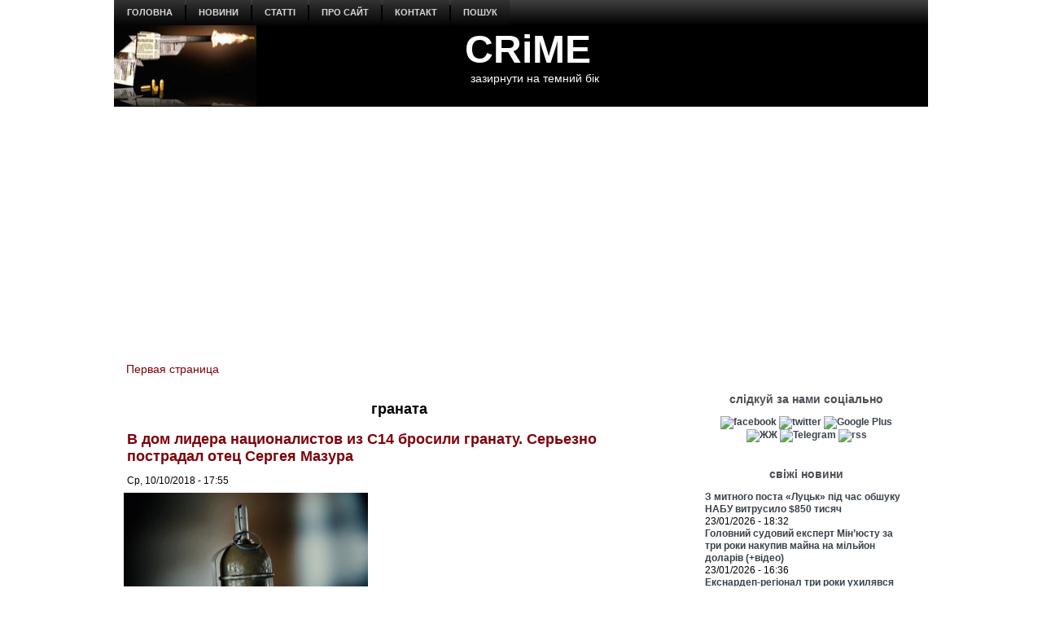

--- FILE ---
content_type: text/html; charset=utf-8
request_url: https://crime-ua.com/taxonomy/term/5373
body_size: 10595
content:
<!DOCTYPE html PUBLIC "-//W3C//DTD XHTML+RDFa 1.0//EN" "http://www.w3.org/MarkUp/DTD/xhtml-rdfa-1.dtd">
<html xmlns="http://www.w3.org/1999/xhtml" xml:lang="ru" version="XHTML+RDFa 1.0" dir="ltr"
  
  xmlns:content="http://purl.org/rss/1.0/modules/content/"
  xmlns:dc="http://purl.org/dc/terms/"
  xmlns:foaf="http://xmlns.com/foaf/0.1/"
  xmlns:rdfs="http://www.w3.org/2000/01/rdf-schema#"
  xmlns:sioc="http://rdfs.org/sioc/ns#"
  xmlns:sioct="http://rdfs.org/sioc/types#"
  xmlns:skos="http://www.w3.org/2004/02/skos/core#"
  xmlns:xsd="http://www.w3.org/2001/XMLSchema#">

<head profile="http://www.w3.org/1999/xhtml/vocab">
  <meta http-equiv="Content-Type" content="text/html; charset=utf-8" />
<link rel="alternate" type="application/rss+xml" title="RSS - граната" href="https://crime-ua.com/taxonomy/term/5373/feed" />
<meta about="/taxonomy/term/5373" typeof="skos:Concept" property="rdfs:label skos:prefLabel" content="граната" />
<meta name="generator" content="Drupal 7 (http://drupal.org)" />
<link rel="canonical" href="https://crime-ua.com/taxonomy/term/5373" />
<link rel="shortcut icon" href="https://crime-ua.com/sites/default/files/sh_2_1.jpg" type="image/jpeg" />
  <title>граната | CRiME</title>
  <style type="text/css" media="all">
@import url("https://crime-ua.com/modules/system/system.base.css?skpujy");
@import url("https://crime-ua.com/modules/system/system.menus.css?skpujy");
@import url("https://crime-ua.com/modules/system/system.messages.css?skpujy");
@import url("https://crime-ua.com/modules/system/system.theme.css?skpujy");
</style>
<style type="text/css" media="all">
@import url("https://crime-ua.com/modules/field/theme/field.css?skpujy");
@import url("https://crime-ua.com/modules/node/node.css?skpujy");
@import url("https://crime-ua.com/modules/search/search.css?skpujy");
@import url("https://crime-ua.com/modules/user/user.css?skpujy");
@import url("https://crime-ua.com/sites/all/modules/views/css/views.css?skpujy");
</style>
<style type="text/css" media="all">
@import url("https://crime-ua.com/sites/all/modules/ctools/css/ctools.css?skpujy");
@import url("https://crime-ua.com/modules/taxonomy/taxonomy.css?skpujy");
</style>
<style type="text/css" media="screen">
@import url("https://crime-ua.com/sites/all/themes/z02/style.css?skpujy");
</style>
<style type="text/css" media="all">
@import url("https://crime-ua.com/sites/all/themes/z02/style.responsive.css?skpujy");
</style>
  <script type="text/javascript" src="https://crime-ua.com/misc/jquery.js?v=1.4.4"></script>
<script type="text/javascript" src="https://crime-ua.com/misc/jquery-extend-3.4.0.js?v=1.4.4"></script>
<script type="text/javascript" src="https://crime-ua.com/misc/jquery-html-prefilter-3.5.0-backport.js?v=1.4.4"></script>
<script type="text/javascript" src="https://crime-ua.com/misc/jquery.once.js?v=1.2"></script>
<script type="text/javascript" src="https://crime-ua.com/misc/drupal.js?skpujy"></script>
<script type="text/javascript" src="https://crime-ua.com/sites/default/files/languages/ru_ty7Z9ZRmnQ0xu7u0riW2VJ5USb5rnni03JVlWaRrfec.js?skpujy"></script>
<script type="text/javascript">
<!--//--><![CDATA[//><!--
jQuery.extend(Drupal.settings, {"basePath":"\/","pathPrefix":"","setHasJsCookie":0,"ajaxPageState":{"theme":"z02","theme_token":"CG5mgTS00LqPbfDJFXXMIAgqpvWZ9ZFD9ElH4M5sUXo","js":{"misc\/jquery.js":1,"misc\/jquery-extend-3.4.0.js":1,"misc\/jquery-html-prefilter-3.5.0-backport.js":1,"misc\/jquery.once.js":1,"misc\/drupal.js":1,"public:\/\/languages\/ru_ty7Z9ZRmnQ0xu7u0riW2VJ5USb5rnni03JVlWaRrfec.js":1},"css":{"modules\/system\/system.base.css":1,"modules\/system\/system.menus.css":1,"modules\/system\/system.messages.css":1,"modules\/system\/system.theme.css":1,"modules\/field\/theme\/field.css":1,"modules\/node\/node.css":1,"modules\/search\/search.css":1,"modules\/user\/user.css":1,"sites\/all\/modules\/views\/css\/views.css":1,"sites\/all\/modules\/ctools\/css\/ctools.css":1,"modules\/taxonomy\/taxonomy.css":1,"sites\/all\/themes\/z02\/style.css":1,"sites\/all\/themes\/z02\/style.responsive.css":1}}});
//--><!]]>
</script>
<script>if ('undefined' != typeof jQuery) document._artxJQueryBackup = jQuery;</script>
<script type="text/javascript" src="/sites/all/themes/z02/jquery.js"></script>
<script>jQuery.noConflict();</script>
<script type="text/javascript" src="/sites/all/themes/z02/script.js"></script>
<script type="text/javascript" src="/sites/all/themes/z02/script.responsive.js"></script>

<script>if (document._artxJQueryBackup) jQuery = document._artxJQueryBackup;</script>  <!-- Created by Artisteer v4.3.0.60745 -->

<meta name="viewport" content="initial-scale = 1.0, maximum-scale = 1.0, user-scalable = no, width = device-width" />

<!--[if lt IE 9]><script src="https://html5shiv.googlecode.com/svn/trunk/html5.js"></script><![endif]-->

<!--[if lte IE 7]><link rel="stylesheet" href="/sites/all/themes/z02/style.ie7.css" media="screen" /><![endif]-->



</head>
<body class="html not-front not-logged-in no-sidebars page-taxonomy page-taxonomy-term page-taxonomy-term- page-taxonomy-term-5373" >
    
<div id="art-main">
    <div class="art-sheet clearfix">
<nav class="art-nav">
     
      <div class="region region-navigation">
    <ul class=" art-hmenu "><li class="first leaf"><a href="/" title="">головна</a></li>
<li class="expanded"><a href="/news" title="">новини</a><ul class="menu"><li class="first leaf"><a href="/rezonans-news" title="">резонанс</a></li>
<li class="leaf"><a href="/crime-news" title="">пригоди / кримінал</a></li>
<li class="leaf"><a href="/politica-news" title="">політика</a></li>
<li class="leaf"><a href="/economics-news" title="">економіка</a></li>
<li class="leaf"><a href="/society-news" title="">суспільство</a></li>
<li class="leaf"><a href="/wor-news" title="">війна</a></li>
<li class="leaf"><a href="/obzor-news" title="">огляд</a></li>
<li class="leaf"><a href="/photo-summary" title="">фото</a></li>
<li class="last leaf"><a href="/video" title="">відео</a></li>
</ul></li>
<li class="expanded"><a href="/statta" title="">статті</a><ul class="menu"><li class="first leaf"><a href="/investigation" title="">розслідування</a></li>
<li class="leaf"><a href="/corruption" title="">корупція</a></li>
<li class="leaf"><a href="/authority" title="">влада</a></li>
<li class="leaf"><a href="/money" title="">гроші</a></li>
<li class="leaf"><a href="https://crime-ua.com/specialservices" title="">спецслужби</a></li>
<li class="leaf"><a href="/reading" title="">чтиво</a></li>
<li class="leaf"><a href="/technology" title="">наука / технології</a></li>
<li class="leaf"><a href="/psiho" title="">психо</a></li>
<li class="last leaf"><a href="/history" title="">історія</a></li>
</ul></li>
<li class="leaf"><a href="/node/24">про сайт</a></li>
<li class="leaf"><a href="/node/25">контакт</a></li>
<li class="last leaf"><a href="/search">пошук</a></li>
</ul>  </div>
</nav>
<header class="art-header">
    <div class="art-shapes">
        
            </div>

<div class="art-headline"><a href="/" title = "CRiME">CRiME</a></div><h2 class="art-slogan">зазирнути на темний бік</h2>





                
                    
</header>
<div id="banner1">  <div class="region region-banner1">
    <div class="block block-block" id="block-block-146">
<div class="content">
<script async src="//pagead2.googlesyndication.com/pagead/js/adsbygoogle.js"></script>
<script>
  (adsbygoogle = window.adsbygoogle || []).push({
    google_ad_client: "ca-pub-7522826463875712",
    enable_page_level_ads: true
  });
</script></div>
</div>
  </div>
</div><div id="tops" class="art-content-layout"><div class="art-content-layout-row"></div></div><div class="art-layout-wrapper">
                <div class="art-content-layout">
                    <div class="art-content-layout-row">
                                                <div class="art-layout-cell art-content">
    <div class="breadcrumb-parent">
<article class="art-post art-article">
                                
                                                
                <div class="art-postcontent"><h2 class="element-invisible art-postheader">You are here</h2><div class="breadcrumb art-postcontent"><a href="/">Первая страница</a></div></div>
                                
                

</article>    </div>


<article class="art-post art-article">
	<div class="art-postcontent"><h1>граната</h1>		</div>
</article>
	  <div class="region region-content">
    <div class="block block-system" id="block-system-main">
<div class="content">
<div class="term-listing-heading"><div id="taxonomy-term-5373" class="taxonomy-term vocabulary-tags">

  
  <div class="content">
      </div>

</div>
</div><div id="node-24507" class="node node--news node-teaser" about="/node/24507" typeof="sioc:Item foaf:Document">
	<article class="art-post art-article">
                                <div class="art-postmetadataheader">
                                        <h2 class='art-postheader'><span class='art-postheadericon'><a href='/node/24507' title='В дом лидера националистов из C14 бросили гранату. Серьезно пострадал отец Сергея Мазура'>В дом лидера националистов из C14 бросили гранату. Серьезно пострадал отец Сергея Мазура</a></span></h2><span property="dc:title" content="В дом лидера националистов из C14 бросили гранату. Серьезно пострадал отец Сергея Мазура" class="rdf-meta element-hidden"></span>
                                    </div>
                                                <div class="art-postheadericons art-metadata-icons"><span class="art-postdateicon"><span property="dc:date dc:created" content="2018-10-10T17:55:04+03:00" datatype="xsd:dateTime">Ср, 10/10/2018 - 17:55</span></span></div>
                <div class="art-postcontent art-postcontent-0 clearfix"><div class="art-article">
    <div class="field field-name-field-image field-type-image field-label-hidden"><div class="field-items"><div class="field-item even"><a href="/node/24507"><img typeof="foaf:Image" src="https://crime-ua.com/sites/default/files/styles/predprosmotr/public/field/image/granata20180710.jpg?itok=oFGgypjQ" width="300" height="169" alt="" /></a></div></div></div><div class="field field-name-body field-type-text-with-summary field-label-hidden"><div class="field-items"><div class="field-item even" property="content:encoded"><p>Полиция расследует инцидент как покушение на убийство.</p>
</div></div></div>  </div>
</div>
                                
                

</article>	</div>
<div id="node-23569" class="node node-article node-promoted node-teaser" about="/node/23569" typeof="sioc:Item foaf:Document">
	<article class="art-post art-article">
                                <div class="art-postmetadataheader">
                                        <h2 class='art-postheader'><span class='art-postheadericon'><a href='/node/23569' title='Разъяренный солдат с гранатой. Как это было на Прикарпатье'>Разъяренный солдат с гранатой. Как это было на Прикарпатье</a></span></h2><span property="dc:title" content="Разъяренный солдат с гранатой. Как это было на Прикарпатье" class="rdf-meta element-hidden"></span>
                                    </div>
                                                <div class="art-postheadericons art-metadata-icons"><span class="art-postdateicon"><span property="dc:date dc:created" content="2018-05-22T20:57:29+03:00" datatype="xsd:dateTime">Вт, 22/05/2018 - 20:57</span></span></div>
                <div class="art-postcontent art-postcontent-0 clearfix"><div class="art-article">
    <div class="field field-name-field-image field-type-image field-label-hidden"><div class="field-items"><div class="field-item even" rel="og:image rdfs:seeAlso" resource="https://crime-ua.com/sites/default/files/styles/predprosmotr/public/field/image/granata20150913_2.jpg?itok=99-D2hqh"><a href="/node/23569"><img typeof="foaf:Image" src="https://crime-ua.com/sites/default/files/styles/predprosmotr/public/field/image/granata20150913_2.jpg?itok=99-D2hqh" width="300" height="196" alt="" /></a></div></div></div><div class="field field-name-body field-type-text-with-summary field-label-hidden"><div class="field-items"><div class="field-item even" property="content:encoded"><p>Анатомия одной трагедии.</p>
</div></div></div>  </div>
</div>
                                
                

</article>	</div>
<div id="node-23032" class="node node--news node-teaser" about="/node/23032" typeof="sioc:Item foaf:Document">
	<article class="art-post art-article">
                                <div class="art-postmetadataheader">
                                        <h2 class='art-postheader'><span class='art-postheadericon'><a href='/node/23032' title='В Киеве наркоман подорвал полицейских гранатой'>В Киеве наркоман подорвал полицейских гранатой</a></span></h2><span property="dc:title" content="В Киеве наркоман подорвал полицейских гранатой" class="rdf-meta element-hidden"></span>
                                    </div>
                                                <div class="art-postheadericons art-metadata-icons"><span class="art-postdateicon"><span property="dc:date dc:created" content="2018-03-15T14:11:39+02:00" datatype="xsd:dateTime">Чт, 15/03/2018 - 14:11</span></span></div>
                <div class="art-postcontent art-postcontent-0 clearfix"><div class="art-article">
    <div class="field field-name-field-image field-type-image field-label-hidden"><div class="field-items"><div class="field-item even"><a href="/node/23032"><img typeof="foaf:Image" src="https://crime-ua.com/sites/default/files/styles/predprosmotr/public/field/image/20180315.jpg?itok=3vNhH09p" width="300" height="192" alt="" /></a></div></div></div><div class="field field-name-body field-type-text-with-summary field-label-hidden"><div class="field-items"><div class="field-item even" property="content:encoded"><p>Патрульные отделались испугом.</p>
</div></div></div>  </div>
</div>
                                
                

</article>	</div>
<div id="node-22981" class="node node--news node-teaser" about="/news/20180307/berkut" typeof="sioc:Item foaf:Document">
	<article class="art-post art-article">
                                <div class="art-postmetadataheader">
                                        <h2 class='art-postheader'><span class='art-postheadericon'><a href='/news/20180307/berkut' title='Уголовник из «Беркута» забросал оперативников СБУ гранатами'>Уголовник из «Беркута» забросал оперативников СБУ гранатами</a></span></h2><span property="dc:title" content="Уголовник из «Беркута» забросал оперативников СБУ гранатами" class="rdf-meta element-hidden"></span>
                                    </div>
                                                <div class="art-postheadericons art-metadata-icons"><span class="art-postdateicon"><span property="dc:date dc:created" content="2018-03-07T15:26:30+02:00" datatype="xsd:dateTime">Ср, 07/03/2018 - 15:26</span></span></div>
                <div class="art-postcontent art-postcontent-0 clearfix"><div class="art-article">
    <div class="field field-name-field-image field-type-image field-label-hidden"><div class="field-items"><div class="field-item even"><a href="/news/20180307/berkut"><img typeof="foaf:Image" src="https://crime-ua.com/sites/default/files/styles/predprosmotr/public/field/image/20180307.jpg?itok=qHH1lVej" width="300" height="185" alt="" /></a></div></div></div><div class="field field-name-body field-type-text-with-summary field-label-hidden"><div class="field-items"><div class="field-item even" property="content:encoded"><p>Подозреваемому удалось уйти от преследования.</p>
</div></div></div>  </div>
</div>
                                
                

</article>	</div>
<div id="node-22643" class="node node--news node-teaser" about="/node/22643" typeof="sioc:Item foaf:Document">
	<article class="art-post art-article">
                                <div class="art-postmetadataheader">
                                        <h2 class='art-postheader'><span class='art-postheadericon'><a href='/node/22643' title='Для обмена пленными террористам передали калеку, по пьяной лавочке убившую двух бойцов НГУ'>Для обмена пленными террористам передали калеку, по пьяной лавочке убившую двух бойцов НГУ</a></span></h2><span property="dc:title" content="Для обмена пленными террористам передали калеку, по пьяной лавочке убившую двух бойцов НГУ" class="rdf-meta element-hidden"></span>
                                    </div>
                                                <div class="art-postheadericons art-metadata-icons"><span class="art-postdateicon"><span property="dc:date dc:created" content="2018-01-24T13:36:03+02:00" datatype="xsd:dateTime">Ср, 24/01/2018 - 13:36</span></span></div>
                <div class="art-postcontent art-postcontent-0 clearfix"><div class="art-article">
    <div class="field field-name-field-image field-type-image field-label-hidden"><div class="field-items"><div class="field-item even"><a href="/node/22643"><img typeof="foaf:Image" src="https://crime-ua.com/sites/default/files/styles/predprosmotr/public/field/image/kozlova-n20180124.jpg?itok=stTquIob" width="300" height="158" alt="Надежда Козлова" /></a></div></div></div><div class="field field-name-body field-type-text-with-summary field-label-hidden"><div class="field-items"><div class="field-item even" property="content:encoded"><p>Надежда Козлова стала в «ДНР» героиней.</p>
</div></div></div>  </div>
</div>
                                
                

</article>	</div>
<div id="node-22498" class="node node--news node-teaser" about="/node/22498" typeof="sioc:Item foaf:Document">
	<article class="art-post art-article">
                                <div class="art-postmetadataheader">
                                        <h2 class='art-postheader'><span class='art-postheadericon'><a href='/node/22498' title='Пьяный волонтер из дома престарелых убил себя гранатой (+фото)'>Пьяный волонтер из дома престарелых убил себя гранатой (+фото)</a></span></h2><span property="dc:title" content="Пьяный волонтер из дома престарелых убил себя гранатой (+фото)" class="rdf-meta element-hidden"></span>
                                    </div>
                                                <div class="art-postheadericons art-metadata-icons"><span class="art-postdateicon"><span property="dc:date dc:created" content="2018-01-05T12:54:05+02:00" datatype="xsd:dateTime">Пт, 05/01/2018 - 12:54</span></span></div>
                <div class="art-postcontent art-postcontent-0 clearfix"><div class="art-article">
    <div class="field field-name-field-image field-type-image field-label-hidden"><div class="field-items"><div class="field-item even"><a href="/node/22498"><img typeof="foaf:Image" src="https://crime-ua.com/sites/default/files/styles/predprosmotr/public/field/image/granata20160304_1.jpg?itok=cfWpUq1g" width="300" height="200" alt="" /></a></div></div></div><div class="field field-name-body field-type-text-with-summary field-label-hidden"><div class="field-items"><div class="field-item even" property="content:encoded"><p>Во время взрыва в квартире находились малолетние дети погибшего.</p>
</div></div></div>  </div>
</div>
                                
                

</article>	</div>
<div id="node-19305" class="node node--news node-teaser" about="/news/20170302/vzryv" typeof="sioc:Item foaf:Document">
	<article class="art-post art-article">
                                <div class="art-postmetadataheader">
                                        <h2 class='art-postheader'><span class='art-postheadericon'><a href='/news/20170302/vzryv' title='Боевики отпраздновали ограбление Ахметова убийством своего подельника'>Боевики отпраздновали ограбление Ахметова убийством своего подельника</a></span></h2><span property="dc:title" content="Боевики отпраздновали ограбление Ахметова убийством своего подельника" class="rdf-meta element-hidden"></span>
                                    </div>
                                                <div class="art-postheadericons art-metadata-icons"><span class="art-postdateicon"><span property="dc:date dc:created" content="2017-03-02T13:36:12+02:00" datatype="xsd:dateTime">Чт, 02/03/2017 - 13:36</span></span></div>
                <div class="art-postcontent art-postcontent-0 clearfix"><div class="art-article">
    <div class="field field-name-field-image field-type-image field-label-hidden"><div class="field-items"><div class="field-item even"><a href="/news/20170302/vzryv"><img typeof="foaf:Image" src="https://crime-ua.com/sites/default/files/styles/predprosmotr/public/field/image/boeviki20150818_4.jpg?itok=98j-iBCK" width="300" height="200" alt="" /></a></div></div></div><div class="field field-name-body field-type-text-with-summary field-label-hidden"><div class="field-items"><div class="field-item even" property="content:encoded"><p>Очередной взрыв прогремел в оккупированной Горловке, тяжело ранив двух террористов.<br />
<a href="https://crime-ua.com/news/20170302/vzryv">Читать больше...</a></p>
</div></div></div>  </div>
</div>
                                
                

</article>	</div>
<div id="node-18885" class="node node--news node-teaser" about="/node/18885" typeof="sioc:Item foaf:Document">
	<article class="art-post art-article">
                                <div class="art-postmetadataheader">
                                        <h2 class='art-postheader'><span class='art-postheadericon'><a href='/node/18885' title='Ужасы оккупации. Луганский защитник «русского мира» взорвал гранатой родную мать'>Ужасы оккупации. Луганский защитник «русского мира» взорвал гранатой родную мать</a></span></h2><span property="dc:title" content="Ужасы оккупации. Луганский защитник «русского мира» взорвал гранатой родную мать" class="rdf-meta element-hidden"></span>
                                    </div>
                                                <div class="art-postheadericons art-metadata-icons"><span class="art-postdateicon"><span property="dc:date dc:created" content="2017-01-30T14:39:18+02:00" datatype="xsd:dateTime">Пн, 30/01/2017 - 14:39</span></span></div>
                <div class="art-postcontent art-postcontent-0 clearfix"><div class="art-article">
    <div class="field field-name-field-image field-type-image field-label-hidden"><div class="field-items"><div class="field-item even"><a href="/node/18885"><img typeof="foaf:Image" src="https://crime-ua.com/sites/default/files/styles/predprosmotr/public/field/image/vzriv30012017.jpg?itok=FeN8bFXt" width="300" height="181" alt="" /></a></div></div></div><div class="field field-name-body field-type-text-with-summary field-label-hidden"><div class="field-items"><div class="field-item even" property="content:encoded"><p>В одном из домов оккупированного Луганска местный боевик взорвал гранту с непредсказуемыми для него последствиями.<br />
<a href="http://www.crime-ua.com/node/18885">Читать больше...</a></p>
</div></div></div>  </div>
</div>
                                
                

</article>	</div>
<div id="node-18406" class="node node--news node-teaser" about="/news/20161216/granata" typeof="sioc:Item foaf:Document">
	<article class="art-post art-article">
                                <div class="art-postmetadataheader">
                                        <h2 class='art-postheader'><span class='art-postheadericon'><a href='/news/20161216/granata' title='Похвастался перед собутыльниками гранатой: один труп, трое раненых'>Похвастался перед собутыльниками гранатой: один труп, трое раненых</a></span></h2><span property="dc:title" content="Похвастался перед собутыльниками гранатой: один труп, трое раненых" class="rdf-meta element-hidden"></span>
                                    </div>
                                                <div class="art-postheadericons art-metadata-icons"><span class="art-postdateicon"><span property="dc:date dc:created" content="2016-12-16T14:23:46+02:00" datatype="xsd:dateTime">Пт, 16/12/2016 - 14:23</span></span></div>
                <div class="art-postcontent art-postcontent-0 clearfix"><div class="art-article">
    <div class="field field-name-field-image field-type-image field-label-hidden"><div class="field-items"><div class="field-item even"><a href="/news/20161216/granata"><img typeof="foaf:Image" src="https://crime-ua.com/sites/default/files/styles/predprosmotr/public/field/image/granata20150922_4.jpg?itok=gXNnKARK" width="300" height="188" alt="" /></a></div></div></div><div class="field field-name-body field-type-text-with-summary field-label-hidden"><div class="field-items"><div class="field-item even" property="content:encoded"><p>Мужчина умер с мыслью, что грана учебная.<br />
<a href="https://crime-ua.com/news/20161216/granata">Читать больше...</a></p>
</div></div></div>  </div>
</div>
                                
                

</article>	</div>
<div id="node-18401" class="node node--news node-teaser" about="/node/18401" typeof="sioc:Item foaf:Document">
	<article class="art-post art-article">
                                <div class="art-postmetadataheader">
                                        <h2 class='art-postheader'><span class='art-postheadericon'><a href='/node/18401' title='Смертоносный петушок. Деду для внука подбросили адскую игрушку (+фото)'>Смертоносный петушок. Деду для внука подбросили адскую игрушку (+фото)</a></span></h2><span property="dc:title" content="Смертоносный петушок. Деду для внука подбросили адскую игрушку (+фото)" class="rdf-meta element-hidden"></span>
                                    </div>
                                                <div class="art-postheadericons art-metadata-icons"><span class="art-postdateicon"><span property="dc:date dc:created" content="2016-12-15T19:43:40+02:00" datatype="xsd:dateTime">Чт, 15/12/2016 - 19:43</span></span></div>
                <div class="art-postcontent art-postcontent-0 clearfix"><div class="art-article">
    <div class="field field-name-field-image field-type-image field-label-hidden"><div class="field-items"><div class="field-item even"><a href="/node/18401"><img typeof="foaf:Image" src="https://crime-ua.com/sites/default/files/styles/predprosmotr/public/field/image/petuh15122016.jpg?itok=9ZUtR2FG" width="300" height="195" alt="" /></a></div></div></div><div class="field field-name-body field-type-text-with-summary field-label-hidden"><div class="field-items"><div class="field-item even" property="content:encoded"><p>Во двор 53-летнего жителя поселка Квасилов Ровенской области, проживающего вместе с дочерью и шестилетним внуком, неизвестные подбросили смертоносную мягкую игрушку.<br />
<a href="https://crime-ua.com/node/18401">Читать больше...</a></p>
</div></div></div>  </div>
</div>
                                
                

</article>	</div>
<h2 class="element-invisible">Страницы</h2><div class="art-pager"><span class="active">1</span>
<a title="Переход на 2 страницу" href="/taxonomy/term/5373?page=1">2</a>
<a title="Переход на 3 страницу" href="/taxonomy/term/5373?page=2">3</a>
<a title="Переход на 4 страницу" href="/taxonomy/term/5373?page=3">4</a>
<a title="Переход на 5 страницу" href="/taxonomy/term/5373?page=4">5</a>
<a title="Переход на 6 страницу" href="/taxonomy/term/5373?page=5">6</a>
<a title="Переход на 7 страницу" href="/taxonomy/term/5373?page=6">7</a>
<a title="Переход на 8 страницу" href="/taxonomy/term/5373?page=7">8</a>
<a title="Перейти к следующей странице" href="/taxonomy/term/5373?page=1">следующая ›</a>
<a title="Перейти к последней странице" href="/taxonomy/term/5373?page=7">последняя »</a>
</div></div>
</div>
  </div>


</div>
                        <div class="art-layout-cell art-sidebar2">  <div class="region region-sidebar-right">
    <div class="block block-block" id="block-block-133">
<div class="art-block clearfix">
                <div class="art-blockcontent"><script>
  (function(i,s,o,g,r,a,m){i['GoogleAnalyticsObject']=r;i[r]=i[r]||function(){
  (i[r].q=i[r].q||[]).push(arguments)},i[r].l=1*new Date();a=s.createElement(o),
  m=s.getElementsByTagName(o)[0];a.async=1;a.src=g;m.parentNode.insertBefore(a,m)
  })(window,document,'script','//www.google-analytics.com/analytics.js','ga');

  ga('create', 'UA-65615594-1', 'auto');
  ga('send', 'pageview');

</script></div>
</div></div>
<div class="block block-block" id="block-block-16">
<div class="art-block clearfix">
        <div class="art-blockheader"><h3 class="t subject">
  слідкуй за нами соціально</h3>
</div>        <div class="art-blockcontent"><center>
<center>
<a href="https://www.facebook.com/pg/crimeinua/posts/" title="facebook"><img src="https://i.pinimg.com/originals/e5/4f/e0/e54fe09bd363e2b9ff1f5b41d19c58ea.jpg" width="35" alt="facebook" /></a> <a href="https://twitter.com/#!/CrimeUA" title="twitter"><img src="https://i.pinimg.com/originals/05/cf/1c/05cf1c27f265ac2136d307327aef8948.jpg" width="35" alt="twitter" /></a> <a href="https://plus.google.com/u/0/b/114481903402446114626/114481903402446114626/posts" title="Google Plus"><img src="https://i.pinimg.com/originals/1a/ee/b8/1aeeb8e82fe8c844fb00d9f0e50eea1e.jpg" width="35" alt="Google Plus" /></a> <a href="http://crime-ua.livejournal.com/" title="ЖЖ"><img src="https://i.pinimg.com/originals/e6/14/a5/e614a5cc4a0689dfebb0fa14889dd5af.jpg" width="35" alt="ЖЖ" /></a> <a href="https://t.me/Crime_n_Grom" title="Telegram"><img src="https://farm5.staticflickr.com/4822/32924865618_71d88a0683_o.jpg" width="35" alt="Telegram" /></a> <a href="https://crime-ua.com/rssfeed.xml" title="rss"><img src="https://i.pinimg.com/originals/cb/13/74/cb13745e73104ce14bb88a987d4fbc67.jpg" width="35" alt="rss" /></a>
<center/>
<center/></div>
</div></div>
<div class="block block-views" id="block-views-news4-block">
<div class="art-block clearfix">
        <div class="art-blockheader"><h3 class="t subject">
  свіжі новини</h3>
</div>        <div class="art-blockcontent"><div class="view view-news4 view-id-news4 view-display-id-block view-dom-id-9b0c41afb40ba585a3ea94410d9829a1">
        
  
  
      <div class="view-content">
        <div class="views-row views-row-1 views-row-odd views-row-first">
      
  <div class="views-field views-field-title">        <span class="field-content"><a href="/node/32595">З митного поста «Луцьк» під час обшуку НАБУ витрусило $850 тисяч</a></span>  </div>  
  <div class="views-field views-field-created">        <span class="field-content">23/01/2026 - 18:32</span>  </div>  </div>
  <div class="views-row views-row-2 views-row-even">
      
  <div class="views-field views-field-title">        <span class="field-content"><a href="/node/32594">Головний судовий експерт Мін’юсту за три роки накупив майна на мільйон доларів (+відео)</a></span>  </div>  
  <div class="views-field views-field-created">        <span class="field-content">23/01/2026 - 16:36</span>  </div>  </div>
  <div class="views-row views-row-3 views-row-odd">
      
  <div class="views-field views-field-title">        <span class="field-content"><a href="/node/32593">Екснардеп-регіонал три роки ухилявся від мобілізації за фіктивним бронюванням, а потім втік за кордон</a></span>  </div>  
  <div class="views-field views-field-created">        <span class="field-content">22/01/2026 - 17:45</span>  </div>  </div>
  <div class="views-row views-row-4 views-row-even views-row-last">
      
  <div class="views-field views-field-title">        <span class="field-content"><a href="/node/32592">В Німеччині затримали росіянина та німця, які спонсорували терористів Л/ДНР </a></span>  </div>  
  <div class="views-field views-field-created">        <span class="field-content">22/01/2026 - 17:10</span>  </div>  </div>
    </div>
  
  
  
  
  
  
</div></div>
</div></div>
<div class="block block-views" id="block-views-statta-block">
<div class="art-block clearfix">
                <div class="art-blockcontent"><div class="view view--statta view-id-_statta view-display-id-block view-dom-id-bc7d2ed00bbf808cf8300b6115488278">
        
  
  
      <div class="view-content">
        <div class="views-row views-row-1 views-row-odd views-row-first">
    <div id="node-32578" class="node node-article node-promoted node-teaser" about="/node/32578" typeof="sioc:Item foaf:Document">
	<article class="art-post art-article">
                                <div class="art-postmetadataheader">
                                        <h2 class='art-postheader'><span class='art-postheadericon'><a href='/node/32578' title='Ворог всередині. У тилу військові змушені маскуватись від диверсантів'>Ворог всередині. У тилу військові змушені маскуватись від диверсантів</a></span></h2><span property="dc:title" content="Ворог всередині. У тилу військові змушені маскуватись від диверсантів" class="rdf-meta element-hidden"></span>
                                    </div>
                                                <div class="art-postheadericons art-metadata-icons"><span class="art-postdateicon"><span property="dc:date dc:created" content="2026-01-14T18:26:29+02:00" datatype="xsd:dateTime">Ср, 14/01/2026 - 18:26</span></span></div>
                <div class="art-postcontent art-postcontent-0 clearfix"><div class="art-article">
    <div class="field field-name-field-image field-type-image field-label-hidden"><div class="field-items"><div class="field-item even" rel="og:image rdfs:seeAlso" resource="https://crime-ua.com/sites/default/files/styles/predprosmotr/public/field/image/zrada20260114.jpg?itok=QC9et_0W"><a href="/node/32578"><img typeof="foaf:Image" src="https://crime-ua.com/sites/default/files/styles/predprosmotr/public/field/image/zrada20260114.jpg?itok=QC9et_0W" width="300" height="171" alt="" /></a></div></div></div><div class="field field-name-body field-type-text-with-summary field-label-hidden"><div class="field-items"><div class="field-item even" property="content:encoded"><p>Цивільні шкодять своїм захисникам у гонитві за легкими грошима.</p>
</div></div></div>  </div>
</div>
                                
                

</article>	</div>
  </div>
  <div class="views-row views-row-2 views-row-even views-row-last">
    <div id="node-32556" class="node node-article node-promoted node-teaser" about="/node/32556" typeof="sioc:Item foaf:Document">
	<article class="art-post art-article">
                                <div class="art-postmetadataheader">
                                        <h2 class='art-postheader'><span class='art-postheadericon'><a href='/node/32556' title='Росія руйнується. Від краху її рятує тваринний страх населення і військових'>Росія руйнується. Від краху її рятує тваринний страх населення і військових</a></span></h2><span property="dc:title" content="Росія руйнується. Від краху її рятує тваринний страх населення і військових" class="rdf-meta element-hidden"></span>
                                    </div>
                                                <div class="art-postheadericons art-metadata-icons"><span class="art-postdateicon"><span property="dc:date dc:created" content="2025-12-19T13:28:55+02:00" datatype="xsd:dateTime">Пт, 19/12/2025 - 13:28</span></span></div>
                <div class="art-postcontent art-postcontent-0 clearfix"><div class="art-article">
    <div class="field field-name-field-image field-type-image field-label-hidden"><div class="field-items"><div class="field-item even" rel="og:image rdfs:seeAlso" resource="https://crime-ua.com/sites/default/files/styles/predprosmotr/public/field/image/kreml20251219.jpg?itok=NTPz6YhI"><a href="/node/32556"><img typeof="foaf:Image" src="https://crime-ua.com/sites/default/files/styles/predprosmotr/public/field/image/kreml20251219.jpg?itok=NTPz6YhI" width="300" height="171" alt="" /></a></div></div></div><div class="field field-name-body field-type-text-with-summary field-label-hidden"><div class="field-items"><div class="field-item even" property="content:encoded"><p>В окупаційному війську корупція настільки вкорінена, що навіть виживання залежить від неофіційних платежів.</p>
</div></div></div>  </div>
</div>
                                
                

</article>	</div>
  </div>
    </div>
  
  
  
  
  
  
</div></div>
</div></div>
<div class="block block-block" id="block-block-53">
<div class="art-block clearfix">
                <div class="art-blockcontent"><iframe src="//kinoafisha.ua/widget/index.html" width="300" height="250"
align="center" frameBorder="0" scrolling="no"></iframe></div>
</div></div>
  </div>
</div>                    </div>
                </div>
            </div><div id="bottoms" class="art-content-layout"><div class="art-content-layout-row">        <div class="art-layout-cell">  <div class="region region-bottom1">
    <div class="block block-block" id="block-block-30">
<div class="art-block clearfix">
                <div class="art-blockcontent"><p></p><center><strong><a href="https://crime-ua.com/">головна</a> | <a href="https://crime-ua.com/news">новини</a> | <a href="https://crime-ua.com/statta">статті</a> | <a href="https://crime-ua.com/node/24">про сайт</a> | <a href="https://crime-ua.com/node/25">контакт</a> | <a href="https://crime-ua.com/search">пошук</a> </strong></center>
</div>
</div></div>
  </div>
</div></div></div><footer class="art-footer">  <div class="region region-footer-message">
    <div class="block block-block" id="block-block-1">

                <p><a href="https://crime-ua.com/"> CRiME </a>(c) 2012-2025. Powered by <a href="http://content-management-systems.info/" target="_blank"> Drupal</a>. У логотипі використана ілюстрація художника <a href="https://www.facebook.com/profile.php?id=100000112372547">  Андрія Єрмоленка</a>. Передрук авторських матеріалів без письмової згоди адміністрації ти/чи без активного гіперпосилання не вітається і може переслідуватись за законом (див. &gt;&gt; <a href="https://crime-ua.com/20130802/usloviya-republikazii"> обмеження</a>).<br />
Шеф-редактор – <strong>Наталія Тихомирова</strong>, головний редактор – <strong>Андрій Карпінський</strong>. Редакція і контакти <a href="https://crime-ua.com/node/25">тут</a>. Дякуємо за те, що читаєте.<br />
Матеріали, помічені як «реклама», «особиста думка» и тому подібне, публікуються на умовах реклами. За достовірність інформації, викладеної в них, відповідає рекламодавець.<br />
<a href="https://crime-ua.com/privacy_policy">Політика конфіденційності, захист персональних даних та файли cookies</a>.</p>

</div>
<div class="block block-block" id="block-block-21">

                <hr>
<center><a href="https://www.facebook.com/pg/crimeinua/posts/"> <img src="https://i.pinimg.com/originals/e5/4f/e0/e54fe09bd363e2b9ff1f5b41d19c58ea.jpg" width="40" align="center"></a> <a href="https://twitter.com/#!/CrimeUA"> <img src="https://i.pinimg.com/originals/05/cf/1c/05cf1c27f265ac2136d307327aef8948.jpg" width="40" align="center"></a> <a href="https://plus.google.com/u/0/b/114481903402446114626/114481903402446114626/posts"> <img src="https://i.pinimg.com/originals/1a/ee/b8/1aeeb8e82fe8c844fb00d9f0e50eea1e.jpg" width="40" align="center"></a> <a href="http://crime-ua.livejournal.com/"> <img src="https://i.pinimg.com/originals/e6/14/a5/e614a5cc4a0689dfebb0fa14889dd5af.jpg" width="40" align="center"></a> <a href="https://t.me/Crime_n_Grom" title="Telegram"><img src="https://farm5.staticflickr.com/4822/32924865618_71d88a0683_o.jpg" width="40" alt="Telegram" align="center"/></a> <a href="https://crime-ua.com/rssfeed.xml"> <img src="https://i.pinimg.com/originals/cb/13/74/cb13745e73104ce14bb88a987d4fbc67.jpg" width="40" align="center"></a> <center/>

</div>
<div class="block block-block" id="block-block-185">

                <script async src="//pagead2.googlesyndication.com/pagead/js/adsbygoogle.js"></script>
<script>
     (adsbygoogle = window.adsbygoogle || []).push({
          google_ad_client: "ca-pub-7522826463875712",
          enable_page_level_ads: true
     });
</script>
</div>
<div class="block block-block" id="block-block-192">

                <link rel="stylesheet" type="text/css" href="https://cdnjs.cloudflare.com/ajax/libs/cookieconsent2/3.1.1/cookieconsent.min.css" />
<script src="https://cdnjs.cloudflare.com/ajax/libs/cookieconsent2/3.1.1/cookieconsent.min.js" data-cfasync="false"></script><script>
<!--//--><![CDATA[// ><!--

window.addEventListener('load', function(){
  window.cookieconsent.initialise({
   revokeBtn: "<div class='cc-revoke'>",
   type: "opt-in",
   position: "bottom-left",
   theme: "edgeless",
   palette: {
       popup: {
           background: "#000",
           text: "#fff"
        },
       button: {
           background: "#fd0",
           text: "#000"
        }
    },
   content: {
       link: "Cookie notice",
       href: "https://2gdpr.com/cookies"
    },
    onInitialise: function(status) {
      if(status == cookieconsent.status.allow) myScripts();
    },
    onStatusChange: function(status) {
      if (this.hasConsented()) myScripts();
    }
  })
});

function myScripts() {

   // Paste here your scripts that use cookies requiring consent. See examples below

   // Google Analytics, you need to change 'UA-00000000-1' to your ID
      (function(i,s,o,g,r,a,m){i['GoogleAnalyticsObject']=r;i[r]=i[r]||function(){
          (i[r].q=i[r].q||[]).push(arguments)},i[r].l=1*new Date();a=s.createElement(o),
          m=s.getElementsByTagName(o)[0];a.async=1;a.src=g;m.parentNode.insertBefore(a,m)
      })(window,document,'script','//www.google-analytics.com/analytics.js','ga');
      ga('create', 'UA-65615594-1', 'auto');
      ga('send', 'pageview');


   // Facebook Pixel Code, you need to change '000000000000000' to your PixelID
      !function(f,b,e,v,n,t,s)
      {if(f.fbq)return;n=f.fbq=function(){n.callMethod?
          n.callMethod.apply(n,arguments):n.queue.push(arguments)};
          if(!f._fbq)f._fbq=n;n.push=n;n.loaded=!0;n.version='2.0';
          n.queue=[];t=b.createElement(e);t.async=!0;
          t.src=v;s=b.getElementsByTagName(e)[0];
          s.parentNode.insertBefore(t,s)}(window, document,'script',
          'https://connect.facebook.net/en_US/fbevents.js');
      fbq('init', '000000000000000');
      fbq('track', 'PageView');


   //bigmir)net TOP 100
bmN=navigator,bmD=document,bmD.cookie='b=b',i=0,bs=[],bm={v:16941782,s:16941782,t:3,c:bmD.cookie?1:0,n:Math.round((Math.random()* 1000000)),w:0};
for(var f=self;f!=f.parent;f=f.parent)bm.w++;
try{if(bmN.plugins&&bmN.mimeTypes.length&&(x=bmN.plugins['Shockwave Flash']))bm.m=parseInt(x.description.replace(/([a-zA-Z]|\s)+/,''));
else for(var f=3;f<20;f++)if(eval('new ActiveXObject("ShockwaveFlash.ShockwaveFlash.'+f+'")'))bm.m=f}catch(e){;}
try{bm.y=bmN.javaEnabled()?1:0}catch(e){;}
try{bmS=screen;bm.v^=bm.d=bmS.colorDepth||bmS.pixelDepth;bm.v^=bm.r=bmS.width}catch(e){;}
r=bmD.referrer.replace(/^w+:\/\//,'');if(r&&r.split('/')[0]!=window.location.host){bm.f=escape(r).slice(0,400);bm.v^=r.length}
bm.v^=window.location.href.length;for(var x in bm) if(/^[vstcnwmydrf]$/.test(x)) bs[i++]=x+bm[x];
bmD.write('<a href="https://www.bigmir.net/" target="_blank" onClick="img=new Image();img.src="//www.bigmir.net/?cl=16941782";"><img src="//c.bigmir.net/?'+bs.join('&')+'"  width="88" height="31" border="0" alt="bigmir)net TOP 100" title="bigmir)net TOP 100">');


   //hit.ua
Cd=document;Cr="&"+Math.random();Cp="&s=1";
Cd.cookie="b=b";if(Cd.cookie)Cp+="&c=1";
Cp+="&t="+(new Date()).getTimezoneOffset();
if(self!=top)Cp+="&f=1";
//-->
//--><!]]>
</script><script language="javascript1.1" type="text/javascript">
<!--//--><![CDATA[// ><!--
<!--
if(navigator.javaEnabled())Cp+="&j=1";
//-->
//--><!]]>
</script><script language="javascript1.2" type="text/javascript">
<!--//--><![CDATA[// ><!--
<!--
if(typeof(screen)!='undefined')Cp+="&w="+screen.width+"&h="+
screen.height+"&d="+(screen.colorDepth?screen.colorDepth:screen.pixelDepth);
//-->
//--><!]]>
</script><script language="javascript" type="text/javascript">
<!--//--><![CDATA[// ><!--
<!--
Cd.write("<img src='https://c.hit.ua/hit?i=42859&g=0&x=1"+Cp+Cr+
"&r="+escape(Cd.referrer)+"&u="+escape(window.location.href)+
"' border='0' width='88' height='31' "+
"alt='hit.ua: сейчас на сайте, посетителей и просмотров за сегодня' title='hit.ua: сейчас на сайте, посетителей и просмотров за сегодня'/>");


   //Google auto
     (adsbygoogle = window.adsbygoogle || []).push({
          google_ad_client: "ca-pub-7522826463875712",
          enable_page_level_ads: true
     });


}

//--><!]]>
</script>
</div>
  </div>
</footer>

    </div>
</div>

  <script defer src="https://static.cloudflareinsights.com/beacon.min.js/vcd15cbe7772f49c399c6a5babf22c1241717689176015" integrity="sha512-ZpsOmlRQV6y907TI0dKBHq9Md29nnaEIPlkf84rnaERnq6zvWvPUqr2ft8M1aS28oN72PdrCzSjY4U6VaAw1EQ==" data-cf-beacon='{"version":"2024.11.0","token":"f7a143e0d7e84052a811dc97d7fddde6","r":1,"server_timing":{"name":{"cfCacheStatus":true,"cfEdge":true,"cfExtPri":true,"cfL4":true,"cfOrigin":true,"cfSpeedBrain":true},"location_startswith":null}}' crossorigin="anonymous"></script>
</body>
</html>

--- FILE ---
content_type: text/html
request_url: https://kinoafisha.ua/widget/index.html
body_size: 2896
content:
<!DOCTYPE html>
<html lang="en">
<head>
    <meta charset="UTF-8">
    <title>Kino banner</title>

    <style>*{-webkit-box-sizing: border-box;-moz-box-sizing: border-box;box-sizing: border-box;padding: 0;margin: 0;border: 0}.box{width: 100%;height: 100%;text-align: center}#contOffer{display: inline-block;text-align: center;min-width: 300px;max-width: 300px;height: 250px;background: url('/themes/kino/images/widget/ka_body_bg.png') 0 98% / contain no-repeat;position: relative;overflow: hidden}#contTopOffer{float: left;width: 300px;height: 48px;background: url('/themes/kino/images/widget/ka_top_bg.png') 0 0 / contain no-repeat}#contOfferLogo{display: block;text-decoration: none;padding: 15px 0}#contBody{clear: both}.contCarouselTitle{display: inline-block;vertical-align: top;padding: 10px 0 1px;font-size: 14px;line-height: 14px;width: 200px;white-space: nowrap;overflow: hidden;text-overflow: ellipsis}.contCarouselTitle a{text-decoration: none;font-family: Arial;font-weight: bold;font-size: 14px;line-height: 14px;color: #000}.contCarouselGenre{font-family: Arial;display: inline-block;vertical-align: middle;padding: 0px 0 7px;font-weight: normal;white-space: nowrap;width: 200px;margin: 0 auto 3px}.contCarouselGenre a{display: block;font-family: Arial;font-size: 11px;line-height: 11px;color: #757474;text-decoration: none;overflow: hidden;width: 200px;white-space: nowrap;text-overflow: ellipsis}#contCarouselBox{width: 258px;height: 193px;margin: auto;position: relative}.contCarouselButton .buttonBuy{display: inline-block;vertical-align: middle;background: url('/themes/kino/images/widget/ka_btn.png') 50% 0 no-repeat;width: 132px;height: 35px;text-decoration: none;font-family: 'Open Sans', Arial, sans-serif;font-size: 12px;line-height: 32px;font-weight: 700;color: #fff;text-transform: uppercase;position: absolute;left: 125px;bottom: -13px;margin: auto;z-index: 5;text-shadow: 0 1px 0 #9b5b2d}.contCarouselButton .buttonBuy:hover{opacity: .95}.contCarouselButton .buttonBuy:focus{outline: none}.contCarouselButton .buttonBuy:active{bottom: -14px}#kb-slider{margin: auto;height: 193px !important}#kb-slider > div{padding: 0 10px; -webkit-transition: .5s ease; -moz-transition: .5 ease; transition: .5s ease; animation: none !important;}#kb-slider img{-moz-box-shadow: 0 1px 3px rgba(0,0,0,.5);-webkit-box-shadow: 0 1px 3px rgba(0,0,0,.5);box-shadow: 0 1px 3px rgba(0,0,0,.5)}.slidr-control{width: 12px !important;height: 19px !important}.slidr-control.left{left: 10px !important;margin-top: 16px !important;background: url('/themes/kino/images/widget/ka_arr_l_bg.png') 0 0 no-repeat}.slidr-control.left:after, .slidr-control.right:after{content: "";display: none}.slidr-control.right{right: 10px !important;margin-top: 16px !important;background: url('/themes/kino/images/widget/ka_arr_r_bg.png') 0 0 no-repeat}.slidr-control.up,.slidr-control.down{display: none}

.contCarouselButton .buttonAdv{display:inline-block;vertical-align:middle;width:140px;height:35px;text-decoration:none;position:absolute;left:125px;bottom:-13px;margin:auto;z-index:5}#kb-slider .buttonAdv > img{box-shadow:none}</style>

    </head>
<body>
<div id="contOffer">

    <div id="contTopOffer">
        <div id="contTopOfferInner">
            <a href="http://kinoafisha.ua" id="contOfferLogo" target="_blank">
                <img src="//kinoafisha.ua/themes/kino/images/widget/ka_logo_ru.png" alt="">
            </a>
        </div>
    </div>

    <div id="contBody">
        <div id="contCarousel">
            <div id="contCarouselBox">

                <div id="kb-slider">

                                                                
                        <div data-slidr="sldr0">
                            <div class="box">
                                <span class="contCarouselTitle"><a href="http://kinoafisha.ua/films/spalah?utm_source=ukr.net&amp;utm_medium=banner_cinema&amp;utm_campaign=%D0%92%D1%81%D0%BF%D1%8B%D1%88%D0%BA%D0%B0" target="_blank">Вспышка</a></span>
                                <b class="contCarouselGenre"><a href="http://kinoafisha.ua/films/spalah?utm_source=ukr.net&amp;utm_medium=banner_cinema&amp;utm_campaign=%D0%92%D1%81%D0%BF%D1%8B%D1%88%D0%BA%D0%B0">триллер, ужасы, детектив</a></b>
                                <a href="http://kinoafisha.ua/films/spalah?utm_source=ukr.net&amp;utm_medium=banner_cinema&amp;utm_campaign=%D0%92%D1%81%D0%BF%D1%8B%D1%88%D0%BA%D0%B0" target="_blank"><img src="//kinoafisha.ua/upload/widget/10938.jpg" alt=""></a>

                                                                    <div class="contCarouselButton">
                                        <a href="http://kinoafisha.ua/films/spalah?utm_source=ukr.net&amp;utm_medium=banner_cinema&amp;utm_campaign=%D0%92%D1%81%D0%BF%D1%8B%D1%88%D0%BA%D0%B0" target="_blank" class="buttonBuy">Купить билет</a>
                                    </div>
                                
                            </div>
                        </div>

                                            
                        <div data-slidr="sldr1">
                            <div class="box">
                                <span class="contCarouselTitle"><a href="http://kinoafisha.ua/films/v-csnik?utm_source=ukr.net&amp;utm_medium=banner_cinema&amp;utm_campaign=%D0%92%D0%B5%D1%87%D0%BD%D0%B8%D0%BA" target="_blank">Вечник</a></span>
                                <b class="contCarouselGenre"><a href="http://kinoafisha.ua/films/v-csnik?utm_source=ukr.net&amp;utm_medium=banner_cinema&amp;utm_campaign=%D0%92%D0%B5%D1%87%D0%BD%D0%B8%D0%BA">драма, исторический</a></b>
                                <a href="http://kinoafisha.ua/films/v-csnik?utm_source=ukr.net&amp;utm_medium=banner_cinema&amp;utm_campaign=%D0%92%D0%B5%D1%87%D0%BD%D0%B8%D0%BA" target="_blank"><img src="//kinoafisha.ua/upload/widget/10834.jpg" alt=""></a>

                                                                    <div class="contCarouselButton">
                                        <a href="http://kinoafisha.ua/films/v-csnik?utm_source=ukr.net&amp;utm_medium=banner_cinema&amp;utm_campaign=%D0%92%D0%B5%D1%87%D0%BD%D0%B8%D0%BA" target="_blank" class="buttonBuy">Купить билет</a>
                                    </div>
                                
                            </div>
                        </div>

                                            
                        <div data-slidr="sldr2">
                            <div class="box">
                                <span class="contCarouselTitle"><a href="http://kinoafisha.ua/films/serf-ng-na-zgadku?utm_source=ukr.net&amp;utm_medium=banner_cinema&amp;utm_campaign=%D0%A1%D1%91%D1%80%D1%84%D0%B8%D0%BD%D0%B3+%D0%BD%D0%B0+%D0%BF%D0%B0%D0%BC%D1%8F%D1%82%D1%8C" target="_blank">Сёрфинг на память</a></span>
                                <b class="contCarouselGenre"><a href="http://kinoafisha.ua/films/serf-ng-na-zgadku?utm_source=ukr.net&amp;utm_medium=banner_cinema&amp;utm_campaign=%D0%A1%D1%91%D1%80%D1%84%D0%B8%D0%BD%D0%B3+%D0%BD%D0%B0+%D0%BF%D0%B0%D0%BC%D1%8F%D1%82%D1%8C">драма, комедия</a></b>
                                <a href="http://kinoafisha.ua/films/serf-ng-na-zgadku?utm_source=ukr.net&amp;utm_medium=banner_cinema&amp;utm_campaign=%D0%A1%D1%91%D1%80%D1%84%D0%B8%D0%BD%D0%B3+%D0%BD%D0%B0+%D0%BF%D0%B0%D0%BC%D1%8F%D1%82%D1%8C" target="_blank"><img src="//kinoafisha.ua/upload/widget/10937.jpg" alt=""></a>

                                                                    <div class="contCarouselButton">
                                        <a href="http://kinoafisha.ua/films/serf-ng-na-zgadku?utm_source=ukr.net&amp;utm_medium=banner_cinema&amp;utm_campaign=%D0%A1%D1%91%D1%80%D1%84%D0%B8%D0%BD%D0%B3+%D0%BD%D0%B0+%D0%BF%D0%B0%D0%BC%D1%8F%D1%82%D1%8C" target="_blank" class="buttonBuy">Купить билет</a>
                                    </div>
                                
                            </div>
                        </div>

                                            
                        <div data-slidr="sldr3">
                            <div class="box">
                                <span class="contCarouselTitle"><a href="http://kinoafisha.ua/films/spravjnya-kazka?utm_source=ukr.net&amp;utm_medium=banner_cinema&amp;utm_campaign=%D0%9D%D0%B0%D1%81%D1%82%D0%BE%D1%8F%D1%89%D0%B0%D1%8F+%D1%81%D0%BA%D0%B0%D0%B7%D0%BA%D0%B0" target="_blank">Настоящая сказка</a></span>
                                <b class="contCarouselGenre"><a href="http://kinoafisha.ua/films/spravjnya-kazka?utm_source=ukr.net&amp;utm_medium=banner_cinema&amp;utm_campaign=%D0%9D%D0%B0%D1%81%D1%82%D0%BE%D1%8F%D1%89%D0%B0%D1%8F+%D1%81%D0%BA%D0%B0%D0%B7%D0%BA%D0%B0">приключения, фэнтези, семейный</a></b>
                                <a href="http://kinoafisha.ua/films/spravjnya-kazka?utm_source=ukr.net&amp;utm_medium=banner_cinema&amp;utm_campaign=%D0%9D%D0%B0%D1%81%D1%82%D0%BE%D1%8F%D1%89%D0%B0%D1%8F+%D1%81%D0%BA%D0%B0%D0%B7%D0%BA%D0%B0" target="_blank"><img src="//kinoafisha.ua/upload/widget/10939.jpg" alt=""></a>

                                
                            </div>
                        </div>

                                            
                        <div data-slidr="sldr4">
                            <div class="box">
                                <span class="contCarouselTitle"><a href="http://kinoafisha.ua/films/nu-mam?utm_source=ukr.net&amp;utm_medium=banner_cinema&amp;utm_campaign=%D0%9D%D0%A3+%D0%9C%D0%90%D0%9C" target="_blank">НУ МАМ</a></span>
                                <b class="contCarouselGenre"><a href="http://kinoafisha.ua/films/nu-mam?utm_source=ukr.net&amp;utm_medium=banner_cinema&amp;utm_campaign=%D0%9D%D0%A3+%D0%9C%D0%90%D0%9C">комедия, семейный</a></b>
                                <a href="http://kinoafisha.ua/films/nu-mam?utm_source=ukr.net&amp;utm_medium=banner_cinema&amp;utm_campaign=%D0%9D%D0%A3+%D0%9C%D0%90%D0%9C" target="_blank"><img src="//kinoafisha.ua/upload/widget/10833.jpg" alt=""></a>

                                                                    <div class="contCarouselButton">
                                        <a href="http://kinoafisha.ua/films/nu-mam?utm_source=ukr.net&amp;utm_medium=banner_cinema&amp;utm_campaign=%D0%9D%D0%A3+%D0%9C%D0%90%D0%9C" target="_blank" class="buttonBuy">Купить билет</a>
                                    </div>
                                
                            </div>
                        </div>

                                            
                        <div data-slidr="sldr5">
                            <div class="box">
                                <span class="contCarouselTitle"><a href="http://kinoafisha.ua/films/knijkov-prigodi?utm_source=ukr.net&amp;utm_medium=banner_cinema&amp;utm_campaign=%D0%9A%D0%BD%D0%B8%D0%B6%D0%BD%D1%8B%D0%B5+%D0%BF%D1%80%D0%B8%D0%BA%D0%BB%D1%8E%D1%87%D0%B5%D0%BD%D0%B8%D1%8F" target="_blank">Книжные приключения</a></span>
                                <b class="contCarouselGenre"><a href="http://kinoafisha.ua/films/knijkov-prigodi?utm_source=ukr.net&amp;utm_medium=banner_cinema&amp;utm_campaign=%D0%9A%D0%BD%D0%B8%D0%B6%D0%BD%D1%8B%D0%B5+%D0%BF%D1%80%D0%B8%D0%BA%D0%BB%D1%8E%D1%87%D0%B5%D0%BD%D0%B8%D1%8F">комедия, приключения, семейный</a></b>
                                <a href="http://kinoafisha.ua/films/knijkov-prigodi?utm_source=ukr.net&amp;utm_medium=banner_cinema&amp;utm_campaign=%D0%9A%D0%BD%D0%B8%D0%B6%D0%BD%D1%8B%D0%B5+%D0%BF%D1%80%D0%B8%D0%BA%D0%BB%D1%8E%D1%87%D0%B5%D0%BD%D0%B8%D1%8F" target="_blank"><img src="//kinoafisha.ua/upload/widget/10921.jpg" alt=""></a>

                                                                    <div class="contCarouselButton">
                                        <a href="http://kinoafisha.ua/films/knijkov-prigodi?utm_source=ukr.net&amp;utm_medium=banner_cinema&amp;utm_campaign=%D0%9A%D0%BD%D0%B8%D0%B6%D0%BD%D1%8B%D0%B5+%D0%BF%D1%80%D0%B8%D0%BA%D0%BB%D1%8E%D1%87%D0%B5%D0%BD%D0%B8%D1%8F" target="_blank" class="buttonBuy">Купить билет</a>
                                    </div>
                                
                            </div>
                        </div>

                                            
                        <div data-slidr="sldr6">
                            <div class="box">
                                <span class="contCarouselTitle"><a href="http://kinoafisha.ua/films/sailent-gill-povernennya?utm_source=ukr.net&amp;utm_medium=banner_cinema&amp;utm_campaign=%D0%A1%D0%B0%D0%B9%D0%BB%D0%B5%D0%BD%D1%82+%D0%A5%D0%B8%D0%BB%D0%BB.+%D0%92%D0%BE%D0%B7%D0%B2%D1%80%D0%B0%D1%89%D0%B5%D0%BD%D0%B8%D0%B5" target="_blank">Сайлент Хилл. Возвращение</a></span>
                                <b class="contCarouselGenre"><a href="http://kinoafisha.ua/films/sailent-gill-povernennya?utm_source=ukr.net&amp;utm_medium=banner_cinema&amp;utm_campaign=%D0%A1%D0%B0%D0%B9%D0%BB%D0%B5%D0%BD%D1%82+%D0%A5%D0%B8%D0%BB%D0%BB.+%D0%92%D0%BE%D0%B7%D0%B2%D1%80%D0%B0%D1%89%D0%B5%D0%BD%D0%B8%D0%B5">ужасы</a></b>
                                <a href="http://kinoafisha.ua/films/sailent-gill-povernennya?utm_source=ukr.net&amp;utm_medium=banner_cinema&amp;utm_campaign=%D0%A1%D0%B0%D0%B9%D0%BB%D0%B5%D0%BD%D1%82+%D0%A5%D0%B8%D0%BB%D0%BB.+%D0%92%D0%BE%D0%B7%D0%B2%D1%80%D0%B0%D1%89%D0%B5%D0%BD%D0%B8%D0%B5" target="_blank"><img src="//kinoafisha.ua/upload/widget/10627.jpg" alt=""></a>

                                                                    <div class="contCarouselButton">
                                        <a href="http://kinoafisha.ua/films/sailent-gill-povernennya?utm_source=ukr.net&amp;utm_medium=banner_cinema&amp;utm_campaign=%D0%A1%D0%B0%D0%B9%D0%BB%D0%B5%D0%BD%D1%82+%D0%A5%D0%B8%D0%BB%D0%BB.+%D0%92%D0%BE%D0%B7%D0%B2%D1%80%D0%B0%D1%89%D0%B5%D0%BD%D0%B8%D0%B5" target="_blank" class="buttonBuy">Купить билет</a>
                                    </div>
                                
                            </div>
                        </div>

                                            
                        <div data-slidr="sldr7">
                            <div class="box">
                                <span class="contCarouselTitle"><a href="http://kinoafisha.ua/films/28-rok-v-po-tomu-hram-k-stok?utm_source=ukr.net&amp;utm_medium=banner_cinema&amp;utm_campaign=28+%D0%BB%D0%B5%D1%82+%D1%81%D0%BF%D1%83%D1%81%D1%82%D1%8F%3A+%D0%A5%D1%80%D0%B0%D0%BC+%D0%BA%D0%BE%D1%81%D1%82%D0%B5%D0%B9" target="_blank">28 лет спустя: Храм костей</a></span>
                                <b class="contCarouselGenre"><a href="http://kinoafisha.ua/films/28-rok-v-po-tomu-hram-k-stok?utm_source=ukr.net&amp;utm_medium=banner_cinema&amp;utm_campaign=28+%D0%BB%D0%B5%D1%82+%D1%81%D0%BF%D1%83%D1%81%D1%82%D1%8F%3A+%D0%A5%D1%80%D0%B0%D0%BC+%D0%BA%D0%BE%D1%81%D1%82%D0%B5%D0%B9">ужасы</a></b>
                                <a href="http://kinoafisha.ua/films/28-rok-v-po-tomu-hram-k-stok?utm_source=ukr.net&amp;utm_medium=banner_cinema&amp;utm_campaign=28+%D0%BB%D0%B5%D1%82+%D1%81%D0%BF%D1%83%D1%81%D1%82%D1%8F%3A+%D0%A5%D1%80%D0%B0%D0%BC+%D0%BA%D0%BE%D1%81%D1%82%D0%B5%D0%B9" target="_blank"><img src="//kinoafisha.ua/upload/widget/10831.jpg" alt=""></a>

                                                                    <div class="contCarouselButton">
                                        <a href="http://kinoafisha.ua/films/28-rok-v-po-tomu-hram-k-stok?utm_source=ukr.net&amp;utm_medium=banner_cinema&amp;utm_campaign=28+%D0%BB%D0%B5%D1%82+%D1%81%D0%BF%D1%83%D1%81%D1%82%D1%8F%3A+%D0%A5%D1%80%D0%B0%D0%BC+%D0%BA%D0%BE%D1%81%D1%82%D0%B5%D0%B9" target="_blank" class="buttonBuy">Купить билет</a>
                                    </div>
                                
                            </div>
                        </div>

                                            
                        <div data-slidr="sldr8">
                            <div class="box">
                                <span class="contCarouselTitle"><a href="http://kinoafisha.ua/films/carli-superpes?utm_source=ukr.net&amp;utm_medium=banner_cinema&amp;utm_campaign=%D0%A7%D0%B0%D1%80%D0%BB%D0%B8+%D1%81%D1%83%D0%BF%D0%B5%D1%80%D0%BF%D0%B5%D1%81" target="_blank">Чарли суперпес</a></span>
                                <b class="contCarouselGenre"><a href="http://kinoafisha.ua/films/carli-superpes?utm_source=ukr.net&amp;utm_medium=banner_cinema&amp;utm_campaign=%D0%A7%D0%B0%D1%80%D0%BB%D0%B8+%D1%81%D1%83%D0%BF%D0%B5%D1%80%D0%BF%D0%B5%D1%81">комедия, приключения, анимация</a></b>
                                <a href="http://kinoafisha.ua/films/carli-superpes?utm_source=ukr.net&amp;utm_medium=banner_cinema&amp;utm_campaign=%D0%A7%D0%B0%D1%80%D0%BB%D0%B8+%D1%81%D1%83%D0%BF%D0%B5%D1%80%D0%BF%D0%B5%D1%81" target="_blank"><img src="//kinoafisha.ua/upload/widget/10623.jpg" alt=""></a>

                                
                            </div>
                        </div>

                                            
                        <div data-slidr="sldr9">
                            <div class="box">
                                <span class="contCarouselTitle"><a href="http://kinoafisha.ua/films/zvuk-pad-nnya?utm_source=ukr.net&amp;utm_medium=banner_cinema&amp;utm_campaign=%D0%97%D0%B2%D1%83%D0%BA+%D0%BF%D0%B0%D0%B4%D0%B5%D0%BD%D0%B8%D1%8F" target="_blank">Звук падения</a></span>
                                <b class="contCarouselGenre"><a href="http://kinoafisha.ua/films/zvuk-pad-nnya?utm_source=ukr.net&amp;utm_medium=banner_cinema&amp;utm_campaign=%D0%97%D0%B2%D1%83%D0%BA+%D0%BF%D0%B0%D0%B4%D0%B5%D0%BD%D0%B8%D1%8F">драма</a></b>
                                <a href="http://kinoafisha.ua/films/zvuk-pad-nnya?utm_source=ukr.net&amp;utm_medium=banner_cinema&amp;utm_campaign=%D0%97%D0%B2%D1%83%D0%BA+%D0%BF%D0%B0%D0%B4%D0%B5%D0%BD%D0%B8%D1%8F" target="_blank"><img src="//kinoafisha.ua/upload/widget/10891.jpg" alt=""></a>

                                
                            </div>
                        </div>

                                            
                        <div data-slidr="sldr10">
                            <div class="box">
                                <span class="contCarouselTitle"><a href="http://kinoafisha.ua/films/dehto-luabit-lisih?utm_source=ukr.net&amp;utm_medium=banner_cinema&amp;utm_campaign=%D0%9B%D1%8B%D1%81%D1%8B%D0%B9+%E2%80%93+%D1%85%D0%B8%D1%82+%D1%81%D0%B5%D0%B7%D0%BE%D0%BD%D0%B0" target="_blank">Лысый – хит сезона</a></span>
                                <b class="contCarouselGenre"><a href="http://kinoafisha.ua/films/dehto-luabit-lisih?utm_source=ukr.net&amp;utm_medium=banner_cinema&amp;utm_campaign=%D0%9B%D1%8B%D1%81%D1%8B%D0%B9+%E2%80%93+%D1%85%D0%B8%D1%82+%D1%81%D0%B5%D0%B7%D0%BE%D0%BD%D0%B0">комедия</a></b>
                                <a href="http://kinoafisha.ua/films/dehto-luabit-lisih?utm_source=ukr.net&amp;utm_medium=banner_cinema&amp;utm_campaign=%D0%9B%D1%8B%D1%81%D1%8B%D0%B9+%E2%80%93+%D1%85%D0%B8%D1%82+%D1%81%D0%B5%D0%B7%D0%BE%D0%BD%D0%B0" target="_blank"><img src="//kinoafisha.ua/upload/widget/10744.jpg" alt=""></a>

                                
                            </div>
                        </div>

                                            
                        <div data-slidr="sldr11">
                            <div class="box">
                                <span class="contCarouselTitle"><a href="http://kinoafisha.ua/films/mart-supr-m-gen-i-komb-nac-i?utm_source=ukr.net&amp;utm_medium=banner_cinema&amp;utm_campaign=%D0%9C%D0%B0%D1%80%D1%82%D0%B8+%D0%A1%D1%83%D0%BF%D1%80%D0%B8%D0%BC.+%D0%93%D0%B5%D0%BD%D0%B8%D0%B9+%D0%BA%D0%BE%D0%BC%D0%B1%D0%B8%D0%BD%D0%B0%D1%86%D0%B8%D0%B9" target="_blank">Марти Суприм. Гений комбинаций</a></span>
                                <b class="contCarouselGenre"><a href="http://kinoafisha.ua/films/mart-supr-m-gen-i-komb-nac-i?utm_source=ukr.net&amp;utm_medium=banner_cinema&amp;utm_campaign=%D0%9C%D0%B0%D1%80%D1%82%D0%B8+%D0%A1%D1%83%D0%BF%D1%80%D0%B8%D0%BC.+%D0%93%D0%B5%D0%BD%D0%B8%D0%B9+%D0%BA%D0%BE%D0%BC%D0%B1%D0%B8%D0%BD%D0%B0%D1%86%D0%B8%D0%B9">комедия, приключения, биография</a></b>
                                <a href="http://kinoafisha.ua/films/mart-supr-m-gen-i-komb-nac-i?utm_source=ukr.net&amp;utm_medium=banner_cinema&amp;utm_campaign=%D0%9C%D0%B0%D1%80%D1%82%D0%B8+%D0%A1%D1%83%D0%BF%D1%80%D0%B8%D0%BC.+%D0%93%D0%B5%D0%BD%D0%B8%D0%B9+%D0%BA%D0%BE%D0%BC%D0%B1%D0%B8%D0%BD%D0%B0%D1%86%D0%B8%D0%B9" target="_blank"><img src="//kinoafisha.ua/upload/widget/10882.jpg" alt=""></a>

                                                                    <div class="contCarouselButton">
                                        <a href="http://kinoafisha.ua/films/mart-supr-m-gen-i-komb-nac-i?utm_source=ukr.net&amp;utm_medium=banner_cinema&amp;utm_campaign=%D0%9C%D0%B0%D1%80%D1%82%D0%B8+%D0%A1%D1%83%D0%BF%D1%80%D0%B8%D0%BC.+%D0%93%D0%B5%D0%BD%D0%B8%D0%B9+%D0%BA%D0%BE%D0%BC%D0%B1%D0%B8%D0%BD%D0%B0%D1%86%D0%B8%D0%B9" target="_blank" class="buttonBuy">Купить билет</a>
                                    </div>
                                
                            </div>
                        </div>

                                            
                        <div data-slidr="sldr12">
                            <div class="box">
                                <span class="contCarouselTitle"><a href="http://kinoafisha.ua/films/nshii?utm_source=ukr.net&amp;utm_medium=banner_cinema&amp;utm_campaign=%D0%94%D1%80%D1%83%D0%B3%D0%BE%D0%B9" target="_blank">Другой</a></span>
                                <b class="contCarouselGenre"><a href="http://kinoafisha.ua/films/nshii?utm_source=ukr.net&amp;utm_medium=banner_cinema&amp;utm_campaign=%D0%94%D1%80%D1%83%D0%B3%D0%BE%D0%B9">фантастика, триллер, ужасы</a></b>
                                <a href="http://kinoafisha.ua/films/nshii?utm_source=ukr.net&amp;utm_medium=banner_cinema&amp;utm_campaign=%D0%94%D1%80%D1%83%D0%B3%D0%BE%D0%B9" target="_blank"><img src="//kinoafisha.ua/upload/widget/10936.jpg" alt=""></a>

                                
                            </div>
                        </div>

                                        
                </div>

            </div>
        </div>
    </div>

</div>

<script src="//kinoafisha.ua/themes/kino/js/widget/slidr.min.js"></script>
<script>
    var s = slidr.create('kb-slider', {'breadcrumbs': false, 'transition': 'fade'});
    s.add('h', ["sldr0","sldr1","sldr2","sldr3","sldr4","sldr5","sldr6","sldr7","sldr8","sldr9","sldr10","sldr11","sldr12","sldr0"]);
    s.auto(3000);
</script>


</body>
</html>


--- FILE ---
content_type: text/html; charset=utf-8
request_url: https://www.google.com/recaptcha/api2/aframe
body_size: 270
content:
<!DOCTYPE HTML><html><head><meta http-equiv="content-type" content="text/html; charset=UTF-8"></head><body><script nonce="ShpFFXQCSBPdz6XZP0Lznw">/** Anti-fraud and anti-abuse applications only. See google.com/recaptcha */ try{var clients={'sodar':'https://pagead2.googlesyndication.com/pagead/sodar?'};window.addEventListener("message",function(a){try{if(a.source===window.parent){var b=JSON.parse(a.data);var c=clients[b['id']];if(c){var d=document.createElement('img');d.src=c+b['params']+'&rc='+(localStorage.getItem("rc::a")?sessionStorage.getItem("rc::b"):"");window.document.body.appendChild(d);sessionStorage.setItem("rc::e",parseInt(sessionStorage.getItem("rc::e")||0)+1);localStorage.setItem("rc::h",'1769358494426');}}}catch(b){}});window.parent.postMessage("_grecaptcha_ready", "*");}catch(b){}</script></body></html>